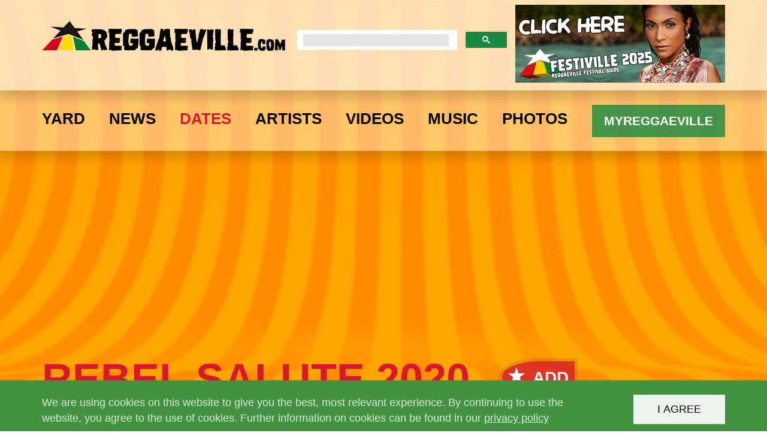

--- FILE ---
content_type: text/html; charset=utf-8
request_url: https://www.reggaeville.com/dates/festival-details/rebel-salute-2020/videos/vid/jack-scorpio-vs-dynamic-clash-at-rebel-salute-2020-onstage-tv/
body_size: 9782
content:
<!DOCTYPE html>
<html lang="en_EN">
<head>

<meta charset="utf-8">
<!-- 
	This website is powered by TYPO3 - inspiring people to share!
	TYPO3 is a free open source Content Management Framework initially created by Kasper Skaarhoj and licensed under GNU/GPL.
	TYPO3 is copyright 1998-2025 of Kasper Skaarhoj. Extensions are copyright of their respective owners.
	Information and contribution at https://typo3.org/
-->


<link rel="icon" href="/assets/Resources/Public/Images/favicon.ico" type="image/vnd.microsoft.icon">
<title>Video: Jack Scorpio vs Dynamic - Clash At Rebel Salute 2020 (OnStage TV) 1/18/2020</title>
<meta http-equiv="x-ua-compatible" content="IE=edge" />
<meta name="generator" content="TYPO3 CMS" />
<meta name="viewport" content="width=device-width, initial-scale=1" />
<meta name="author" content="reggaeville" />
<meta name="robots" content="all" />
<meta name="keywords" content="Reggae, music, marley, magazine, tourdates, photos, festivals, video premieres dancehall, live, reggaeville, Jamaica, ska, rocksteady, gentleman, sean paul, damian, bob, ragga, interviews, articles, concert, stream, artist, videos, releases, mp3, news, downloads, reviews, rasta, rastafari, selassie, haile, ethiopia, roots, backstage, stage, yard, africa, summerjam, rock, munchy, music, vybz kartel, alkaline, festiville, yearbook" />
<meta name="description" content="Reggaeville - world of reggae in one village. Online reggae magazine with the latest news, photos, concerts, videos, releases, reviews, interviews, articles, features and much more about Reggae and Dancehall!" />
<meta name="twitter:card" content="summary" />
<meta name="fb:pages" content="66427777690" />
<meta name="revisit-after" content="1" />
<meta name="includeglobal" content="1" />
<meta name="language" content="en" />
<meta name="copyright" content="reggaeville" />
<meta name="rating" content="General" />
<meta name="skype_toolbar" content="SKYPE_TOOLBAR_PARSER_COMPATIBLE" />
<meta name="google-site-verification" content="5NWBVbiktWiQqJTJL41sDgbn-3oRkSXtGDWApmVLHfw" />


<link rel="stylesheet" href="/typo3temp/assets/compressed/merged-d1347f28f0a6f7f9322d7da7e1c84df9-f54b7a7e9c2801eecf9388f95f7214ba.css?1756289439" media="all">



<script src="/typo3temp/assets/compressed/merged-89e9b10c76dfd407bcb70c18a31fd571-1828375d1d385ee46eba7459de210747.js?1756289439"></script>





<meta property="og:title" content="Video: Jack Scorpio vs Dynamic - Clash At Rebel Salute 2020 (OnStage TV) 1/18/2020"/>
<meta property="og:type" content="website"/>
<meta property="og:url" content="https://www.reggaeville.com/dates/festival-details/rebel-salute-2020/videos/vid/jack-scorpio-vs-dynamic-clash-at-rebel-salute-2020-onstage-tv/"/>
<meta property="og:site_name" content="www.reggaeville.com"/>
<meta property="og:description" content="Reggaeville.com - World of Reggae in One Village"/>
<meta property="fb:admins" content="600730695"/>
<meta property="fb:app_id" content="1676950995856906"/>

<meta property="og:image" content="https://www.reggaeville.com//fileadmin/_processed_/c/2/csm_lWfoCtpAZJc_e2cbc9bcbc.jpg" />



<script async src="https://www.googletagmanager.com/gtag/js?id=G-2DFECVT7W4"></script>
<script>
  window.dataLayer = window.dataLayer || [];
  function gtag(){dataLayer.push(arguments);}
  gtag('js', new Date());

  gtag('config', 'G-2DFECVT7W4');
</script>            <script>(function(w,d,s,l,i){w[l]=w[l]||[];w[l].push({'gtm.start':
new Date().getTime(),event:'gtm.js'});var f=d.getElementsByTagName(s)[0],
j=d.createElement(s),dl=l!='dataLayer'?'&l='+l:'';j.async=true;j.src=
'https://www.googletagmanager.com/gtm.js?id='+i+dl;f.parentNode.insertBefore(j,f);
})(window,document,'script','dataLayer','GTM-M4L2SS');</script><meta property="fb:pages" content="66427777690" />                <script src="https://use.typekit.net/dbr0ems.js"></script>
                <script>try{Typekit.load({ async: true });}catch(e){}</script>
                <link rel="apple-touch-icon-precomposed" href="assets/Resources/Public/Images/apple-touch-icon.png"><script async="async" src="//apis.google.com/js/plusone.js"></script>

<script async="async" src="https://www.googletagservices.com/tag/js/gpt.js"></script>
<script>
var googletag = googletag || {};
googletag.cmd = googletag.cmd || [];
</script>

<script>
googletag.cmd.push(function() {
<!-- Leader -->
googletag.defineSlot('/1160672/B970x250', [970, 250], 'div-gpt-ad-1494530763577-0').addService(googletag.pubads());
googletag.defineSlot('/1160672/LBT', [728, 188], 'div-gpt-ad-1494530763577-1').addService(googletag.pubads());
googletag.defineSlot('/1160672/MobileLB320100', [320, 100], 'div-gpt-ad-1494530763577-2').addService(googletag.pubads());


<!-- Billboard -->
googletag.defineSlot('/1160672/B970x250', [970, 250], 'div-gpt-ad-1494539482180-0').addService(googletag.pubads());
googletag.defineSlot('/1160672/LBT', [728, 188], 'div-gpt-ad-1494539482180-1').addService(googletag.pubads());
googletag.defineSlot('/1160672/LR336x280', [336, 280], 'div-gpt-ad-1494539482180-2').addService(googletag.pubads());

googletag.defineSlot('/1160672/B970x250', [970, 250], 'div-gpt-ad-1494539513482-0').addService(googletag.pubads());
googletag.defineSlot('/1160672/LBT', [728, 188], 'div-gpt-ad-1494539513482-1').addService(googletag.pubads());
googletag.defineSlot('/1160672/LR336x280', [336, 280], 'div-gpt-ad-1494539513482-2').addService(googletag.pubads());

googletag.defineSlot('/1160672/B970x250', [970, 250], 'div-gpt-ad-1494539539830-0').addService(googletag.pubads());
googletag.defineSlot('/1160672/LBT', [728, 188], 'div-gpt-ad-1494539539830-1').addService(googletag.pubads());
googletag.defineSlot('/1160672/LR336x280', [336, 280], 'div-gpt-ad-1494539539830-2').addService(googletag.pubads());

googletag.defineSlot('/1160672/B970x250', [970, 250], 'div-gpt-ad-1494539564695-0').addService(googletag.pubads());
googletag.defineSlot('/1160672/LBT', [728, 188], 'div-gpt-ad-1494539564695-1').addService(googletag.pubads());
googletag.defineSlot('/1160672/LR336x280', [336, 280], 'div-gpt-ad-1494539564695-2').addService(googletag.pubads());

googletag.defineSlot('/1160672/B970x250', [970, 250], 'div-gpt-ad-1358817-1').addService(googletag.pubads());
googletag.defineSlot('/1160672/LBT', [728, 188], 'div-gpt-ad-1358817-3').addService(googletag.pubads());
googletag.defineSlot('/1160672/LR336x280', [336, 280], 'div-gpt-ad-1358817-2').addService(googletag.pubads());

<!-- Rectangle -->
googletag.defineSlot('/1160672/LR336x280', [336, 280], 'div-gpt-ad-1477686687344-0').addService(googletag.pubads());
googletag.defineSlot('/1160672/LR336x280', [336, 280], 'div-gpt-ad-1477686727636-0').addService(googletag.pubads());
googletag.defineSlot('/1160672/LR336x280', [336, 280], 'div-gpt-ad-1494529421142-0').addService(googletag.pubads());
googletag.defineSlot('/1160672/LR336x280', [336, 280], 'div-gpt-ad-1494529623082-0').addService(googletag.pubads());
googletag.defineSlot('/1160672/LR336x280', [336, 280], 'div-gpt-ad-1494529655603-0').addService(googletag.pubads());
googletag.defineSlot('/1160672/LR336x280', [336, 280], 'div-gpt-ad-1494529689080-0').addService(googletag.pubads());
googletag.defineSlot('/1160672/LR336x280', [336, 280], 'div-gpt-ad-1561645359873-0').addService(googletag.pubads());



<!-- Skyscraper -->
googletag.defineSlot('/1160672/LS300x600', [300, 600], 'div-gpt-ad-1477686544264-0').addService(googletag.pubads());
googletag.defineSlot('/1160672/LS300x600', [300, 600], 'div-gpt-ad-1477686587858-0').addService(googletag.pubads());

<!-- Newsslider -->
googletag.defineSlot('/1160672/NSBanner1140', [1140, 713], 'div-gpt-ad-1476877120247-0').addService(googletag.pubads());

<!-- Footer -->
googletag.defineSlot('/1160672/B970x250', [970, 250], 'div-gpt-ad-1494531301279-0').addService(googletag.pubads());
googletag.defineSlot('/1160672/LBT', [728, 188], 'div-gpt-ad-1494531301279-1').addService(googletag.pubads());
googletag.defineSlot('/1160672/MobileLB320100', [320, 100], 'div-gpt-ad-1494531301279-2').addService(googletag.pubads());



googletag.pubads().enableSingleRequest();
googletag.enableServices();
});
</script>
<link rel="canonical" href="https://www.reggaeville.com/dates/festival-details/rebel-salute-2020/videos/vid/jack-scorpio-vs-dynamic-clash-at-rebel-salute-2020-onstage-tv/"/>

</head>
<body id="page-50">
<noscript><iframe src="https://www.googletagmanager.com/ns.html?id=GTM-M4L2SS"
                  height="0" width="0" style="display:none;visibility:hidden"></iframe></noscript>
<script async src="https://cse.google.com/cse.js?cx=001427343461539205925:dc9b4dfyp-u"></script>
<header class="ppw-header ppw-js-header">
    <div class="ppw-top-area ppw-js-top-area">
        <div class="container">
            <a class="logo" href="/"><img src="/assets/Resources/Public/Images/logo.png" alt="REGGAEVILLE.COM" title="REGGAEVILLE.COM" /></a>
            <div class="ppw-search">
                <div class="gcse-searchbox-only"></div>
            </div>

            <a class="logo-right" title="REGGAEVILLE.COM" href="/festiville2025/">
                <img src="/fileadmin/header/desktop.jpg" alt="REGGAEVILLE.COM"/>
            </a>

            <a class="logo-right-sm" title="REGGAEVILLE.COM" href="/festiville2025/">
                <img src="/fileadmin/header/mobile.jpg" alt="REGGAEVILLE.COM"/>
            </a>

            <div class="ppw-menu-toggle ppw-js-menu-toggle">
                <div class="hamburger hamburger--squeeze js-hamburger">
                    <div class="hamburger-box">
                        <div class="hamburger-inner"></div>
                    </div>
                </div>
            </div>
        </div>
    </div>
    <div class="ppw-bottom-area ppw-js-bottom-area">
        <div class="container">
            <a href="/" class="ppw-shrink-logo"><img src="/assets/Resources/Public/Images/shrink-logo.png" alt="REGGAEVILLE.COM" title="REGGAEVILLE.COM" /></a>
            <nav class="ppw-nav">
                <ul class="ppw-js-menu"><li><a href="/yard/" title="Yard">Yard</a><span class="ppw-submenu-toggle ppw-js-submenu-toggle"><svg class="ppw-submenu-icon"><use xlink:href="/assets/Resources/Public/Images/spritemap.svg#arrow-down"/></svg></span><ul class="ppw-js-submenu"><li><a href="/yard/festiville/" title="Festiville">Festiville</a></li><li><a href="/yard/reggaeville-easter-special/" title="Reggaeville Easter Special">Reggaeville Easter Special</a></li><li><a href="/yard/vinylvibes/" title="Vinyl Vibes">Vinyl Vibes</a></li><li><a href="/yard/wha-gwaan-munchy/" title="Wha&#039; Gwaan Munchy?!?">Wha&#039; Gwaan Munchy?!?</a></li><li><a href="/yard/yearbook/" title="Yearbook">Yearbook</a></li><li><a href="/yard/take-me-places/" title="Take Me Places">Take Me Places</a></li><li><a href="/yard/features/" title="Features">Features</a></li><li><a href="/yard/ganjaville-riddim/" title="Ganjaville Riddim">Ganjaville Riddim</a></li><li><a href="/yard/reggaeville-riddim-selections/" title="Reggaeville Riddim Selections">Reggaeville Riddim Selections</a></li><li><a href="/yard/munchys-yaad/" title="Munchy&#039;s Yaad">Munchy&#039;s Yaad</a></li><li><a href="/yard/reggaeville-riddim-corner/" title="Reggaeville Riddim Corner">Reggaeville Riddim Corner</a></li></ul></li><li><a href="/news/" title="News">News</a></li><li><a href="/dates/" title="Dates" class="active">Dates</a><span class="ppw-submenu-toggle ppw-js-submenu-toggle"><svg class="ppw-submenu-icon"><use xlink:href="/assets/Resources/Public/Images/spritemap.svg#arrow-down"/></svg></span><ul class="ppw-js-submenu"><li><a href="/dates/festivals/" title="Festivals" class="active">Festivals</a></li><li><a href="/dates/tours/" title="Tours">Tours</a></li><li><a href="/dates/concerts/" title="Concerts">Concerts</a></li></ul></li><li><a href="/artists/" title="Artists">Artists</a></li><li><a href="/videos/" title="Videos">Videos</a><span class="ppw-submenu-toggle ppw-js-submenu-toggle"><svg class="ppw-submenu-icon"><use xlink:href="/assets/Resources/Public/Images/spritemap.svg#arrow-down"/></svg></span><ul class="ppw-js-submenu"><li><a href="/videos/" title="Music Videos">Music Videos</a></li><li><a href="/videos/video-premieres/" title="Video Premieres">Video Premieres</a></li><li><a href="https://www.reggaeville.com/videos/live/#videos" title="Live Videos">Live Videos</a></li><li><a href="https://www.reggaeville.com/videos/interviews/#videos" title="Interview Videos">Interview Videos</a></li><li><a href="https://www.reggaeville.com/videos/various/#videos" title="Various Videos">Various Videos</a></li></ul></li><li><a href="/music/" title="Music">Music</a><span class="ppw-submenu-toggle ppw-js-submenu-toggle"><svg class="ppw-submenu-icon"><use xlink:href="/assets/Resources/Public/Images/spritemap.svg#arrow-down"/></svg></span><ul class="ppw-js-submenu"><li><a href="/music/sounds/" title="Sounds">Sounds</a></li><li><a href="/music/releases/" title="Releases">Releases</a></li><li><a href="/music/reviews/" title="Reviews">Reviews</a></li></ul></li><li><a href="/photos/" title="Photos">Photos</a></li></ul>
                <div class="ppw-service-nav">
                    <div class="ppw-search">
                        <div class="gcse-searchbox-only"></div>
                    </div>
                    <a href="/login/" class="pull-right ppw-bt ppw-bt-rv">MYREGGAEVILLE</a>
                </div>
            </nav>
        </div>
    </div>
</header>


	<main>
		
    



        <section class="ppw-section ppw-texture-stripes">
            <div class="container">
                
                    
<div class="ppw-banner">
    
<div style="display:inline-block;">
<!-- /1160672/B970x250 -->
<div id='div-gpt-ad-1494530763577-0' style='height:250px; width:970px;' class="visible-md visible-lg">
<script>
googletag.cmd.push(function() { googletag.display('div-gpt-ad-1494530763577-0'); });
</script>
</div>

<!-- /1160672/LBT -->
<div id='div-gpt-ad-1494530763577-1' style='height:188px; width:728px;' class="visible-sm">
<script>
googletag.cmd.push(function() { googletag.display('div-gpt-ad-1494530763577-1'); });
</script>
</div>

<!-- /1160672/MobileLB320100 -->
<div id='div-gpt-ad-1494530763577-2' style='height:100px; width:320px;' class="visible-xs">
<script>
googletag.cmd.push(function() { googletag.display('div-gpt-ad-1494530763577-2'); });
</script>
</div>

</div>
</div>
                
                <div class="ppw-section-content">
                    

<h1 class="ppw-xs-center">
    <a title="Rebel Salute 2020" href="/dates/festival-details/rebel-salute-2020/overview/">
        Rebel Salute 2020
    </a>

    <span class="ppw-add-container">
        <a class="ppw-circle-inner ppw-js-add" href="#" onclick="return false;" title="ADD to MYREGGAEVILLE">
            <svg class="ppw-star"><use xlink:href="/assets/Resources/Public/Images/spritemap.svg#star"/></svg>
            <span class="ppw-circle-label">ADD</span>
        </a>
    </span>
</h1>

                    

<div class="js-reload-addContainer"></div>
<h3>01/17 - 01/18 2020</h3>
<div class="ppw-filter-group">
    
        <a class="ppw-filter" title="News" href="/dates/festival-details/rebel-salute-2020/news/">
            News
        </a>
    

    
        <a class="ppw-filter active" title="Videos" href="/dates/festival-details/rebel-salute-2020/videos/">
            Videos
        </a>
    

    

    
        <a class="ppw-filter" title="Lineup" href="/dates/festival-details/rebel-salute-2020/lineup/">
            Lineup
        </a>
    

    
        <a class="ppw-filter" title="Photos" href="/dates/festival-details/rebel-salute-2020/photos/">
            Photos
        </a>
    

    
        <a class="ppw-filter" title="Details" href="/dates/festival-details/rebel-salute-2020/details/">
            Details
        </a>
    

    
        <a class="ppw-filter" title="Years" href="/dates/festival-details/rebel-salute-2020/years/">
            Years
        </a>
    
</div>
                    <div class="row">
                        <div class="col-sm-12 ">
                            

<h2 class="ppw-orange-dark ppw-xs-center">Jack Scorpio vs Dynamic - Clash At Rebel Salute 2020 (OnStage TV) [1/18/2020]</h2>






<div class="ppw-video no-print" data-ppw-video="1">
    <div class="ppw-video-preview js-ppw-video-preview js-ppw-video-trigger" data-ppw-video-container-id="ppw-video-container-29087">
        <span class="ppw-video-arrow">Play</span>
        <img alt="Jack Scorpio vs Dynamic - Clash At Rebel Salute 2020 (OnStage TV) [1/18/2020]" src="/fileadmin/video-bilder/lWfoCtpAZJc.jpg" width="1280" height="720" />
        <p class="ppw-video-notice js-ppw-video-notice">
            <span>
                Click on the play button to start. Please note that after the activation data is transmitted to the respective provider.
            </span>
        </p>
    </div>
    <div data-ppw-video-container="ppw-video-container-29087" data-ppw-video-source='<iframe width="560"  src="https://www.youtube.com/embed/lWfoCtpAZJc" frameborder="0" allow="accelerometer; autoplay; encrypted-media; gyroscope; picture-in-picture" allowfullscreen></iframe>'>
    </div>
</div>




                            <br />
                            
                                
<div class="ppw-banner-billboard" id="banner-6">
    
<div style="display:inline-block;">
<!-- /1160672/B970x250 -->
<div id='div-gpt-ad-1494539482180-0' style='height:250px; width:970px;' class="visible-md visible-lg">
<script>
googletag.cmd.push(function() { googletag.display('div-gpt-ad-1494539482180-0'); });
</script>
</div>

<!-- /1160672/LBT -->
<div id='div-gpt-ad-1494539482180-1' style='height:188px; width:728px;' class="visible-sm">
<script>
googletag.cmd.push(function() { googletag.display('div-gpt-ad-1494539482180-1'); });
</script>
</div>

<!-- /1160672/LR336x280 -->
<div id='div-gpt-ad-1494539482180-2' style='height:280px; width:336px;' class="visible-xs">
<script>
googletag.cmd.push(function() { googletag.display('div-gpt-ad-1494539482180-2'); });
</script>
</div>

</div>
</div>
                            
                            


                <div class="gplusone"></div> <br />

                <iframe src="https://www.facebook.com/plugins/like.php?href=https%3A%2F%2Fwww.reggaeville.com%2Fdates%2Ffestival-details%2Frebel-salute-2020%2Fvideos%2Fvid%2Fjack-scorpio-vs-dynamic-clash-at-rebel-salute-2020-onstage-tv%2F&layout=standard&show-faces=true&&action=like&colorscheme=light" scrolling="no" frameborder="0" allowTransparency="true" style="border:none; overflow:hidden;width:100%; height:30px"></iframe>

                <div xmlns:rx="http://typo3.org/ns/Reelworx/RxShariff/ViewHelper">
                    <div data-lang="en" data-services="[&#039;facebook&#039;,&#039;twitter&#039;,&#039;linkedin&#039;]" class="shariff"></div>
                </div>



                            <div class="row">
                                <div class="col-sm-12">
                                    
                                        
                                            
                                                <div class="row">
                                            
                                            <div class="col-sm-4">
                                                
                                                        



<article class="ppw-card ppw-js-addColor ">
    <div class="ppw-image">
        
                
                        <a title="Lady G, Queen Ifrica, Dynamq Sound, Rebel Salute Review @ OnStage TV" href="/dates/festival-details/rebel-salute-2020/videos/vid/lady-g-queen-ifrica-dynamq-sound-rebel-salute-review-onstage-tv/">
                            
                                    <img data-src="/fileadmin/video-bilder/lvor5Qh4SYU.jpg" alt="Lady G, Queen Ifrica, Dynamq Sound, Rebel Salute Review @ OnStage TV" class="lazyload" />
                                
                        </a>
                    
            
    </div>
    


<div class="ppw-content">
    
            <span class="ppw-info">
                
                        01/25/2020
                    
            </span>
        
    
            
                    <a class="ppw-title" title="Lady G, Queen Ifrica, Dynamq Sound, Rebel Salute Review @ OnStage TV" href="/dates/festival-details/rebel-salute-2020/videos/vid/lady-g-queen-ifrica-dynamq-sound-rebel-salute-review-onstage-tv/">
                        Lady G, Queen Ifrica, Dynamq Sound, Rebel Salute Review @ OnStage TV
                    </a>
                
        
</div>
</article>
                                                    
                                            </div>
                                            
                                                    
                                                
                                        
                                    
                                        
                                            
                                            <div class="col-sm-4">
                                                
                                                        



<article class="ppw-card ppw-js-addColor ">
    <div class="ppw-image">
        
                
                        <a title="Rebel Salute 2020 - Live Stream (Day Two)" href="/dates/festival-details/rebel-salute-2020/videos/vid/rebel-salute-2020-live-stream-day-two/">
                            
                                    <img data-src="/fileadmin/user_upload/rebelsalute-livestream2020b.jpg" alt="Rebel Salute 2020 - Live Stream (Day Two)" class="lazyload" />
                                
                        </a>
                    
            
    </div>
    


<div class="ppw-content">
    
            <span class="ppw-info">
                
                        01/18/2020
                    
            </span>
        
    
            
                    <a class="ppw-title" title="Rebel Salute 2020 - Live Stream (Day Two)" href="/dates/festival-details/rebel-salute-2020/videos/vid/rebel-salute-2020-live-stream-day-two/">
                        Rebel Salute 2020 - Live Stream (Day Two)
                    </a>
                
        
</div>
</article>
                                                    
                                            </div>
                                            
                                                    
                                                
                                        
                                    
                                        
                                            
                                            <div class="col-sm-4">
                                                
                                                        



<article class="ppw-card ppw-js-addColor ">
    <div class="ppw-image">
        
                
                        <a title="QQ, Pamputtae, Flourgon, Rebelution, Rebel Salute - OnStage TV" href="/dates/festival-details/rebel-salute-2020/videos/vid/qq-pamputtae-flourgon-rebelution-rebel-salute-onstage-tv/">
                            
                                    <img data-src="/fileadmin/video-bilder/z7jm5v41cGA.jpg" alt="QQ, Pamputtae, Flourgon, Rebelution, Rebel Salute - OnStage TV" class="lazyload" />
                                
                        </a>
                    
            
    </div>
    


<div class="ppw-content">
    
            <span class="ppw-info">
                
                        01/18/2020
                    
            </span>
        
    
            
                    <a class="ppw-title" title="QQ, Pamputtae, Flourgon, Rebelution, Rebel Salute - OnStage TV" href="/dates/festival-details/rebel-salute-2020/videos/vid/qq-pamputtae-flourgon-rebelution-rebel-salute-onstage-tv/">
                        QQ, Pamputtae, Flourgon, Rebelution, Rebel Salute - OnStage TV
                    </a>
                
        
</div>
</article>
                                                    
                                            </div>
                                            </div>
                                        
                                    
                                        
                                            
                                                <div class="row">
                                            
                                            <div class="col-sm-4">
                                                
                                                        
<div class="ppw-banner-rectangle" style="margin: 0 auto 35px;">
    
<!-- /1160672/LR336x280 -->
<div id='div-gpt-ad-1477686687344-0' style='height:280px; width:336px;'>
<script>
googletag.cmd.push(function() { googletag.display('div-gpt-ad-1477686687344-0'); });
</script>
</div>
</div>
                                                    
                                            </div>
                                            
                                                    
                                                
                                        
                                    
                                        
                                            
                                            <div class="col-sm-4">
                                                
                                                        



<article class="ppw-card ppw-js-addColor ">
    <div class="ppw-image">
        
                
                        <a title="Yendi Phillips Talks Finding Love, Being A Strict Mom &amp; Delivers Message To Men @ Rebel Salute 2020" href="/dates/festival-details/rebel-salute-2020/videos/vid/yendi-phillips-talks-finding-love-being-a-strict-mom-delivers-message-to-men-rebel-salute-2020/">
                            
                                    <img data-src="/fileadmin/video-bilder/oxL7VY0jrUs.jpg" alt="Yendi Phillips Talks Finding Love, Being A Strict Mom &amp; Delivers Message To Men @ Rebel Salute 2020" class="lazyload" />
                                
                        </a>
                    
            
    </div>
    


<div class="ppw-content">
    
            <span class="ppw-info">
                
                        01/18/2020
                    
            </span>
        
    
            
                    <a class="ppw-title" title="Yendi Phillips Talks Finding Love, Being A Strict Mom &amp; Delivers Message To Men @ Rebel Salute 2020" href="/dates/festival-details/rebel-salute-2020/videos/vid/yendi-phillips-talks-finding-love-being-a-strict-mom-delivers-message-to-men-rebel-salute-2020/">
                        Yendi Phillips Talks Finding Love, Being A Strict Mom & Delivers Message To Men @ Rebel Salute 2020
                    </a>
                
        
</div>
</article>
                                                    
                                            </div>
                                            
                                                    
                                                
                                        
                                    
                                        
                                            
                                            <div class="col-sm-4">
                                                
                                                        



<article class="ppw-card ppw-js-addColor ">
    <div class="ppw-image">
        
                
                        <a title="Lady G @ Rebel Salute 2020 (OnStage TV)" href="/dates/festival-details/rebel-salute-2020/videos/vid/lady-g-rebel-salute-2020-onstage-tv/">
                            
                                    <img data-src="/fileadmin/video-bilder/np5pBnHq7I4.jpg" alt="Lady G @ Rebel Salute 2020 (OnStage TV)" class="lazyload" />
                                
                        </a>
                    
            
    </div>
    


<div class="ppw-content">
    
            <span class="ppw-info">
                
                        01/18/2020
                    
            </span>
        
    
            
                    <a class="ppw-title" title="Lady G @ Rebel Salute 2020 (OnStage TV)" href="/dates/festival-details/rebel-salute-2020/videos/vid/lady-g-rebel-salute-2020-onstage-tv/">
                        Lady G @ Rebel Salute 2020 (OnStage TV)
                    </a>
                
        
</div>
</article>
                                                    
                                            </div>
                                            </div>
                                        
                                    
                                        
                                            
                                                <div class="row">
                                            
                                            <div class="col-sm-4">
                                                
                                                        



<article class="ppw-card ppw-js-addColor ">
    <div class="ppw-image">
        
                
                        <a title="Queen Ifrica @ Rebel Salute 2020 (OnStage TV)" href="/dates/festival-details/rebel-salute-2020/videos/vid/queen-ifrica-rebel-salute-2020-onstage-tv/">
                            
                                    <img data-src="/fileadmin/video-bilder/4QjDhno3OTY.jpg" alt="Queen Ifrica @ Rebel Salute 2020 (OnStage TV)" class="lazyload" />
                                
                        </a>
                    
            
    </div>
    


<div class="ppw-content">
    
            <span class="ppw-info">
                
                        01/18/2020
                    
            </span>
        
    
            
                    <a class="ppw-title" title="Queen Ifrica @ Rebel Salute 2020 (OnStage TV)" href="/dates/festival-details/rebel-salute-2020/videos/vid/queen-ifrica-rebel-salute-2020-onstage-tv/">
                        Queen Ifrica @ Rebel Salute 2020 (OnStage TV)
                    </a>
                
        
</div>
</article>
                                                    
                                            </div>
                                            
                                                    
                                                
                                        
                                    
                                        
                                            
                                            <div class="col-sm-4">
                                                
                                                        



<article class="ppw-card ppw-js-addColor ">
    <div class="ppw-image">
        
                
                        <a title="Errol Dunkley &amp; Leroy Sibbles @ Rebel Salute 2020 (OnStage TV)" href="/dates/festival-details/rebel-salute-2020/videos/vid/errol-dunkley-leroy-sibbles-rebel-salute-2020-onstage-tv/">
                            
                                    <img data-src="/fileadmin/video-bilder/tZIFYCuqGnY.jpg" alt="Errol Dunkley &amp; Leroy Sibbles @ Rebel Salute 2020 (OnStage TV)" class="lazyload" />
                                
                        </a>
                    
            
    </div>
    


<div class="ppw-content">
    
            <span class="ppw-info">
                
                        01/18/2020
                    
            </span>
        
    
            
                    <a class="ppw-title" title="Errol Dunkley &amp; Leroy Sibbles @ Rebel Salute 2020 (OnStage TV)" href="/dates/festival-details/rebel-salute-2020/videos/vid/errol-dunkley-leroy-sibbles-rebel-salute-2020-onstage-tv/">
                        Errol Dunkley & Leroy Sibbles @ Rebel Salute 2020 (OnStage TV)
                    </a>
                
        
</div>
</article>
                                                    
                                            </div>
                                            
                                                    
                                                
                                        
                                    
                                        
                                            
                                            <div class="col-sm-4">
                                                
                                                        



<article class="ppw-card ppw-js-addColor ">
    <div class="ppw-image">
        
                
                        <a title="Jack Scorpio vs Dynamic - Clash At Rebel Salute 2020 (OnStage TV)" href="/dates/festival-details/rebel-salute-2020/videos/vid/jack-scorpio-vs-dynamic-clash-at-rebel-salute-2020-onstage-tv/">
                            
                                    <img data-src="/fileadmin/video-bilder/lWfoCtpAZJc.jpg" alt="Jack Scorpio vs Dynamic - Clash At Rebel Salute 2020 (OnStage TV)" class="lazyload" />
                                
                        </a>
                    
            
    </div>
    


<div class="ppw-content">
    
            <span class="ppw-info">
                
                        01/18/2020
                    
            </span>
        
    
            
                    <a class="ppw-title" title="Jack Scorpio vs Dynamic - Clash At Rebel Salute 2020 (OnStage TV)" href="/dates/festival-details/rebel-salute-2020/videos/vid/jack-scorpio-vs-dynamic-clash-at-rebel-salute-2020-onstage-tv/">
                        Jack Scorpio vs Dynamic - Clash At Rebel Salute 2020 (OnStage TV)
                    </a>
                
        
</div>
</article>
                                                    
                                            </div>
                                            </div>
                                        
                                    
                                        
                                            
                                                <div class="row">
                                            
                                            <div class="col-sm-4">
                                                
                                                        



<article class="ppw-card ppw-js-addColor ">
    <div class="ppw-image">
        
                
                        <a title="Flourgon Interview @ Rebel Salute 2020 (Jamaica Gleaner)" href="/dates/festival-details/rebel-salute-2020/videos/vid/flourgon-interview-rebel-salute-2020-jamaica-gleaner/">
                            
                                    <img data-src="/fileadmin/video-bilder/bPdam3vYzRI.jpg" alt="Flourgon Interview @ Rebel Salute 2020 (Jamaica Gleaner)" class="lazyload" />
                                
                        </a>
                    
            
    </div>
    


<div class="ppw-content">
    
            <span class="ppw-info">
                
                        01/18/2020
                    
            </span>
        
    
            
                    <a class="ppw-title" title="Flourgon Interview @ Rebel Salute 2020 (Jamaica Gleaner)" href="/dates/festival-details/rebel-salute-2020/videos/vid/flourgon-interview-rebel-salute-2020-jamaica-gleaner/">
                        Flourgon Interview @ Rebel Salute 2020 (Jamaica Gleaner)
                    </a>
                
        
</div>
</article>
                                                    
                                            </div>
                                            
                                                    
                                                
                                        
                                    
                                        
                                            
                                            <div class="col-sm-4">
                                                
                                                        



<article class="ppw-card ppw-js-addColor ">
    <div class="ppw-image">
        
                
                        <a title="Beenie Man @ Rebel Salute 2020" href="/dates/festival-details/rebel-salute-2020/videos/vid/beenie-man-rebel-salute-2020/">
                            
                                    <img data-src="/fileadmin/video-bilder/Uiv3IQwAsL4.jpg" alt="Beenie Man @ Rebel Salute 2020" class="lazyload" />
                                
                        </a>
                    
            
    </div>
    


<div class="ppw-content">
    
            <span class="ppw-info">
                
                        01/18/2020
                    
            </span>
        
    
            
                    <a class="ppw-title" title="Beenie Man @ Rebel Salute 2020" href="/dates/festival-details/rebel-salute-2020/videos/vid/beenie-man-rebel-salute-2020/">
                        Beenie Man @ Rebel Salute 2020
                    </a>
                
        
</div>
</article>
                                                    
                                            </div>
                                            
                                                    
                                                
                                        
                                    
                                        
                                            
                                            <div class="col-sm-4">
                                                
                                                        



<article class="ppw-card ppw-js-addColor ">
    <div class="ppw-image">
        
                
                        <a title="Mikey Spice @ Rebel Salute 2020" href="/dates/festival-details/rebel-salute-2020/videos/vid/mikey-spice-rebel-salute-2020/">
                            
                                    <img data-src="/fileadmin/video-bilder/xRGA_amuKqw.jpg" alt="Mikey Spice @ Rebel Salute 2020" class="lazyload" />
                                
                        </a>
                    
            
    </div>
    


<div class="ppw-content">
    
            <span class="ppw-info">
                
                        01/18/2020
                    
            </span>
        
    
            
                    <a class="ppw-title" title="Mikey Spice @ Rebel Salute 2020" href="/dates/festival-details/rebel-salute-2020/videos/vid/mikey-spice-rebel-salute-2020/">
                        Mikey Spice @ Rebel Salute 2020
                    </a>
                
        
</div>
</article>
                                                    
                                            </div>
                                            </div>
                                        
                                    
                                </div>
                            </div>

                            <div class="ppw-section-action">
                                <a class="ppw-bt ppw-shadow" title="back to overview" href="/dates/festival-details/rebel-salute-2020/videos/">
                                    show all
                                </a>
                            </div>
                        </div>
                    </div>
                </div>
            </div>
            <input type="hidden" id="addType" value="festival" />
            <input type="hidden" id="recordId" value="2768" />
        </section>
        
                

    <section class="ppw-section ppw-texture-stripes">
        <div class="container">
            <h2 class="ppw-section-title">YOU MIGHT ALSO LIKE THIS </h2>
            <div class="ppw-section-content">
                
                    <div class="row">
                        
                            <div class="col-sm-4">
                                


        
                

<article class="ppw-card ppw-js-addColor ">
    
        <div class="ppw-image">
            
                    
                            
                                    <a title="Steel Pulse, Alborosie, Hempress Sativa &amp; Paolo Baldini DubFiles @ Reggaeville Easter Special 2026" href="/dates/festival-details/reggaeville-easter-special-dortmund-2026/news/news/steel-pulse-alborosie-hempress-sativa-paolo-baldini-dubfiles-reggaeville-easter-special-2026/">
                                        
                                                <img data-src="/fileadmin/_processed_/9/5/csm_reggaeville-easter-special2026-announcement_a737bb9a45.jpg" alt="Steel Pulse, Alborosie, Hempress Sativa &amp; Paolo Baldini DubFiles @ Reggaeville Easter Special 2026" class="lazyload" />
                                            
                                    </a>
                                
                        
                
        </div>
    
    

<div class="ppw-content">
    
            
                <span class="ppw-info">
                    12/20/2025
                </span>
            
        
    
            
                    
                            <a class="ppw-title" title="Steel Pulse, Alborosie, Hempress Sativa &amp; Paolo Baldini DubFiles @ Reggaeville Easter Special 2026" href="/dates/festival-details/reggaeville-easter-special-dortmund-2026/news/news/steel-pulse-alborosie-hempress-sativa-paolo-baldini-dubfiles-reggaeville-easter-special-2026/">
                                Steel Pulse, Alborosie, Hempress Sativa &amp; Paolo Baldini DubFiles @ Reggaeville Easter Special 2026
                            </a>
                        
                
        
</div>
</article>
            
    
                            </div>
                        
                            <div class="col-sm-4">
                                


        
                

<article class="ppw-card ppw-js-addColor ">
    
        <div class="ppw-image">
            
                    
                            
                                    <a title="RISE UP JAMAICA - Music Raises €45,000 to Support Recovery After Hurricane Melissa" href="/dates/festival-details/rise-up-jamaica-2025/news/news/rise-up-jamaica-music-raises-eur45000-to-support-recovery-after-hurricane-melissa/">
                                        
                                                <img data-src="/fileadmin/_processed_/3/1/csm_riseup-jamaica-music-raises-45000-euros-melissa-news_be6551cd15.jpg" alt="RISE UP JAMAICA - Music Raises €45,000 to Support Recovery After Hurricane Melissa" class="lazyload" />
                                            
                                    </a>
                                
                        
                
        </div>
    
    

<div class="ppw-content">
    
            
                <span class="ppw-info">
                    12/18/2025
                </span>
            
        
    
            
                    
                            <a class="ppw-title" title="RISE UP JAMAICA - Music Raises €45,000 to Support Recovery After Hurricane Melissa" href="/dates/festival-details/rise-up-jamaica-2025/news/news/rise-up-jamaica-music-raises-eur45000-to-support-recovery-after-hurricane-melissa/">
                                RISE UP JAMAICA - Music Raises €45,000 to Support Recovery After Hurricane Melissa
                            </a>
                        
                
        
</div>
</article>
            
    
                            </div>
                        
                            <div class="col-sm-4">
                                


        
                

<article class="ppw-card ppw-js-addColor ">
    
        <div class="ppw-image">
            
                    
                            
                                    <a title="Dexta Daps, Burning Spear &amp; Original Koffee @ SummerJam 2026" href="/dates/festival-details/summerjam-2026/news/news/dexta-daps-burning-spear-original-koffee-summerjam-2026/">
                                        
                                                <img data-src="/fileadmin/_processed_/3/0/csm_burningspear-koffee-dextadaps-summerjam-announcemnt2026_9adfba7b36.jpg" alt="Dexta Daps, Burning Spear &amp; Original Koffee @ SummerJam 2026" class="lazyload" />
                                            
                                    </a>
                                
                        
                
        </div>
    
    

<div class="ppw-content">
    
            
                <span class="ppw-info">
                    12/10/2025
                </span>
            
        
    
            
                    
                            <a class="ppw-title" title="Dexta Daps, Burning Spear &amp; Original Koffee @ SummerJam 2026" href="/dates/festival-details/summerjam-2026/news/news/dexta-daps-burning-spear-original-koffee-summerjam-2026/">
                                Dexta Daps, Burning Spear &amp; Original Koffee @ SummerJam 2026
                            </a>
                        
                
        
</div>
</article>
            
    
                            </div>
                        
                    </div>
                
                
                    <div class="row">
                        
                            <div class="col-sm-4">
                                



<article class="ppw-card ppw-js-addColor ">
    <div class="ppw-image">
        
                
                        
                                
                                        <a title="Chukki Starr - Don&#039;t Stress" href="/artist-details/chukki-starr/videos/video/chukki-starr-dont-stress/">
                                            
                                                    <img data-src="/fileadmin/_processed_/8/b/csm_vb-fS1s2ZfE_851ed8d469.jpg" alt="Chukki Starr - Don&#039;t Stress" class="lazyload" />
                                                
                                        </a>
                                    
                            
                    
            
    </div>
    


<div class="ppw-content">
    
            <span class="ppw-info">
                
                        12/22/2025
                    
            </span>
        
    
            
                    
                            
                                    <a class="ppw-title" title="Chukki Starr - Don&#039;t Stress" href="/artist-details/chukki-starr/videos/video/chukki-starr-dont-stress/">
                                        Chukki Starr - Don't Stress
                                        
                                    </a>
                                
                        
                
        
</div>
</article>
                            </div>
                        
                            <div class="col-sm-4">
                                



<article class="ppw-card ppw-js-addColor ">
    <div class="ppw-image">
        
                
                        
                                
                                        <a title="Chaka Demus - A Christmas Time" href="/artist-details/chaka-demus-pliers/videos/video/chaka-demus-a-christmas-time/">
                                            
                                                    <img data-src="/fileadmin/_processed_/c/b/csm_mghlYUcfMW4_fd31f3a7b1.jpg" alt="Chaka Demus - A Christmas Time" class="lazyload" />
                                                
                                        </a>
                                    
                            
                    
            
    </div>
    


<div class="ppw-content">
    
            <span class="ppw-info">
                
                        12/19/2025
                    
            </span>
        
    
            
                    
                            
                                    <a class="ppw-title" title="Chaka Demus - A Christmas Time" href="/artist-details/chaka-demus-pliers/videos/video/chaka-demus-a-christmas-time/">
                                        Chaka Demus - A Christmas Time
                                        
                                    </a>
                                
                        
                
        
</div>
</article>
                            </div>
                        
                            <div class="col-sm-4">
                                



<article class="ppw-card ppw-js-addColor ">
    <div class="ppw-image">
        
                
                        
                                
                                        <a title="Dub Lounge International - Take A Walk" href="/artist-details/reggaeville/videos/video/dub-lounge-international-take-a-walk/">
                                            
                                                    <img data-src="/fileadmin/_processed_/b/6/csm_L9MxfZGBEQA_0cc0875283.jpg" alt="Dub Lounge International - Take A Walk" class="lazyload" />
                                                
                                        </a>
                                    
                            
                    
            
    </div>
    


<div class="ppw-content">
    
            <span class="ppw-info">
                
                        12/17/2025
                    
            </span>
        
    
            
                    
                            
                                    <a class="ppw-title" title="Dub Lounge International - Take A Walk" href="/artist-details/reggaeville/videos/video/dub-lounge-international-take-a-walk/">
                                        Dub Lounge International - Take A Walk
                                        
                                    </a>
                                
                        
                
        
</div>
</article>
                            </div>
                        
                    </div>
                
            </div>
        </div>
    </section>

            
    


    
<section class="ppw-section ppw-texture-banner ppw-footer-banner">
    <div class="container">
        <div class="ppw-section-content ppw-banner">
            <div style="display:inline-block;">
                <!-- /1160672/B970x250 -->
                <div id='div-gpt-ad-1494531301279-0' style='height:250px; width:970px;' class="visible-md visible-lg">
                    <script>
                        googletag.cmd.push(function() { googletag.display('div-gpt-ad-1494531301279-0'); });
                    </script>
                </div>

                <!-- /1160672/LBT -->
                <div id='div-gpt-ad-1494531301279-1' style='height:188px; width:728px;' class="visible-sm">
                    <script>
                        googletag.cmd.push(function() { googletag.display('div-gpt-ad-1494531301279-1'); });
                    </script>
                </div>

                <!-- /1160672/MobileLB320100 -->
                <div id='div-gpt-ad-1494531301279-2' style='height:100px; width:320px;' class="visible-xs">
                    <script>
                        googletag.cmd.push(function() { googletag.display('div-gpt-ad-1494531301279-2'); });
                    </script>
                </div>
            </div>
        </div>
    </div>
</section>


	</main>


<footer class="ppw-footer">
    <div class="ppw-top-area">
        <div class="container">
            <ul class="ppw-footer-menu"><li><a href="/login/" title="MYREGGAEVILLE">MYREGGAEVILLE</a></li><li><a href="/marketing/" title="Advertise">Advertise</a></li><li><a href="/contact/" title="Contact">Contact</a></li></ul>
            <ul class="ppw-socialmedia-icon-list">
    <li><a href="http://www.facebook.com/reggaeville" target="_blank"><svg class="ppw-footer-icon"><use xlink:href="/assets/Resources/Public/Images/spritemap.svg#facebook-icon"/></svg></a></li>
    <li><a href="http://www.twitter.com/reggaeville" target="_blank"><svg class="ppw-footer-icon"><use xlink:href="/assets/Resources/Public/Images/spritemap.svg#twitter-icon"/></svg></a></li>
    <li><a href="http://www.youtube.com/user/reggaeville" target="_blank"><svg class="ppw-footer-icon"><use xlink:href="/assets/Resources/Public/Images/spritemap.svg#youtube-icon"/></svg></a></li>
    <li><a href="http://soundcloud.com/reggaeville" target="_blank"><svg class="ppw-footer-icon"><use xlink:href="/assets/Resources/Public/Images/spritemap.svg#soundcloud-icon"/></svg></a></li>
    <li><a href="https://www.instagram.com/reggaeville/" target="_blank"><img src="/assets/Resources/Public/Images/instagram.svg" class="ppw-footer-icon" /></a></li>
    <li><a href="https://www.tiktok.com/@reggaeville" target="_blank"><img src="/assets/Resources/Public/Images/tiktok.svg" class="ppw-footer-icon" /></a></li>
</ul>

        </div>
    </div>
    <div class="ppw-bottom-area">
        <div class="container">
            <ul class="ppw-footer-menu"><li><a href="/shopshop/" title="Shop">Shop</a></li><li><a href="/team/" title="Team">Team</a></li><li><a href="/imprint/" title="Imprint">Imprint</a></li><li><a href="/privacy-policy/" title="Privacy policy">Privacy policy</a></li></ul>
            <span class="ppw-footer-info">&copy;&nbsp;2025&nbsp; <a href="/">REGGAEVILLE.COM</a></span>
        </div>
    </div>
</footer>

<span class="ppw-scroll-top ppw-js-scroll-top">
  <svg class="ppw-double-arrow-top"><use xlink:href="/assets/Resources/Public/Images/spritemap.svg#double-arrow-top"/></svg>
</span>

<div id="ppw-cookie-info" class="js-cookie cookie-info" style="display: none;">
    <div class="container">
        <p>
            We are using cookies on this website to give you the best, most relevant experience. By continuing to use the website, you agree to the use of cookies. Further information on cookies can be found in our
            <a title="privacy policy" href="/privacy-policy/">
                privacy policy
            </a>
        </p>
        <button id="ppw-cookie-set" class="ppw-bt cookie-button">I agree</button>
    </div>
</div>

<script src="/typo3temp/assets/compressed/merged-624a4dc09b9c1f4c1467d888b5e8cbda-5e4c0a38d2a66393cd12ff3b99d89c09.js?1756289439"></script>




</body>
</html>

--- FILE ---
content_type: text/html; charset=utf-8
request_url: https://www.google.com/recaptcha/api2/aframe
body_size: 118
content:
<!DOCTYPE HTML><html><head><meta http-equiv="content-type" content="text/html; charset=UTF-8"></head><body><script nonce="YXs9IWIXUBzJQMqMKOMP8A">/** Anti-fraud and anti-abuse applications only. See google.com/recaptcha */ try{var clients={'sodar':'https://pagead2.googlesyndication.com/pagead/sodar?'};window.addEventListener("message",function(a){try{if(a.source===window.parent){var b=JSON.parse(a.data);var c=clients[b['id']];if(c){var d=document.createElement('img');d.src=c+b['params']+'&rc='+(localStorage.getItem("rc::a")?sessionStorage.getItem("rc::b"):"");window.document.body.appendChild(d);sessionStorage.setItem("rc::e",parseInt(sessionStorage.getItem("rc::e")||0)+1);localStorage.setItem("rc::h",'1767173533054');}}}catch(b){}});window.parent.postMessage("_grecaptcha_ready", "*");}catch(b){}</script></body></html>